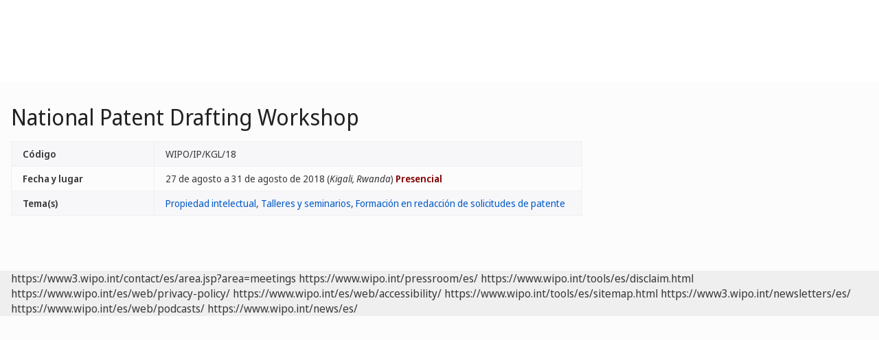

--- FILE ---
content_type: text/html;charset=UTF-8
request_url: https://www.wipo.int/meetings/es/details.jsp?meeting_id=48806
body_size: 21993
content:
<!doctype html>
<html class="no-js" lang="es">
<head><title>National Patent Drafting Workshop</title><meta name="viewport" content="width=device-width, initial-scale=1.0">
<meta http-equiv="X-UA-Compatible" content="IE=edge,chrome=1">
<meta http-equiv="cleartype" content="on">
<meta http-equiv="Content-Type" content="text/html; charset=UTF-8">
<meta http-equiv="Content-Language" content="es">
<meta property="og:title" content="National Patent Drafting Workshop" />
<meta property="og:description" content="" />
<meta property="og:image" content="https://www.wipo.int/export/system/modules/org.wipo.internet.rwd.templates/resources/images/logo-wipo-es.png" />
<meta property="og:type" content="website" />
<meta property="og:url" content="https://www.wipo.int/meetings/es/details.jsp?meeting_id=48806" />
<meta name="twitter:card" content="summary_large_image" />
<meta name="twitter:site" content="@WIPO">
<meta name="twitter:creator" content="@WIPO">
<meta name="twitter:title" content="National Patent Drafting Workshop" />
<meta name="twitter:description" content="" />
<meta name="twitter:image" content="https://www.wipo.int/export/system/modules/org.wipo.internet.rwd.templates/resources/images/logo-wipo-es.png" />
<meta name="twitter:image:alt" content="National Patent Drafting Workshop" /><link rel="icon" type="image/svg+xml" href="https://www.wipo.int/web-assets/images/favicon.svg">
<link rel="icon" type="image/png" sizes="192x192" href="https://www.wipo.int/web-assets/images/ulf-wipo-favicon-192.png">
<link rel="apple-touch-icon" sizes="180x180" href="https://www.wipo.int/web-assets/images/ulf-wipo-favicon-180.png">
<link rel="icon" type="image/png" sizes="48x48" href="https://www.wipo.int/web-assets/images/ulf-wipo-favicon-48.png">
<link rel="icon" type="image/png" sizes="32x32" href="https://www.wipo.int/web-assets/images/ulf-wipo-favicon-32.png">
<link rel="icon" type="image/png" sizes="16x16" href="https://www.wipo.int/web-assets/images/ulf-wipo-favicon-16.png">
<link rel="manifest" href="/site.webmanifest"><link rel="mask-icon" href="/safari-pinned-tab.svg" color="#314668"><meta name="msapplication-TileColor" content="#75839a"><meta name="theme-color" content="#75839a">
<link href="/rss/index.jsp?col=meetings&lang=es" type="application/rss+xml" rel="alternate" title="Conferencias, reuniones y seminarios"/><!-- css universal start -->
<link rel="stylesheet" href="/export/system/modules/org.wipo.internet.rwd.templates/resources/css/styles2016.css">
<link rel="stylesheet" href="/export/system/modules/org.wipo.internet.rwd.templates/resources/css/styles2016-universal.css">
<!-- css universal end -->
<link rel="stylesheet" href="/export/system/modules/org.wipo.internet.rwd.templates/resources/webfonts/ss-standard.css">
<!--[if (lt IE 9) & (!IEMobile)]>
<script src='/export/system/modules/org.wipo.internet.rwd.templates/resources/scripts/selectivizr-min.js'></script>
<link rel='stylesheet' href='/export/system/modules/org.wipo.internet.rwd.templates/resources/css/lte-ie8.css'>
<![endif]-->
<script src="/export/system/modules/org.wipo.internet.rwd.templates/resources/scripts/modernizr-2.6.2-min.js"></script>
<script src="/export/system/modules/org.wipo.internet.rwd.templates/resources/scripts/jquery-min.js"></script>
<style>
@font-face {
font-family: 'simplon';
font-weight: 400;
src: url("https://webcomponents.wipo.int/fonts/SimplonNorm-Regular-WebXL.eot");
src: url("https://webcomponents.wipo.int/fonts/SimplonNorm-Regular-WebXL.eot#iefix") format('embedded-opentype'),
url("https://webcomponents.wipo.int/fonts/SimplonNorm-Regular-WebXL.woff2") format('woff2'),
url("https://webcomponents.wipo.int/fonts/SimplonNorm-Regular-WebXL.woff") format('woff'),
url("https://webcomponents.wipo.int/fonts/SimplonNorm-Regular-WebXL.ttf") format('truetype'),
url("https://webcomponents.wipo.int/fonts/SimplonNorm-Regular-WebXL.svg#Font") format('svg')
}
@font-face {
font-family: 'simplon';
font-weight: 500;
src: url("https://webcomponents.wipo.int/fonts/SimplonNorm-Medium-WebXL.eot");
src: url("https://webcomponents.wipo.int/fonts/SimplonNorm-Medium-WebXL.eot#iefix") format('embedded-opentype'),
url("https://webcomponents.wipo.int/fonts/SimplonNorm-Medium-WebXL.woff2") format('woff2'),
url("https://webcomponents.wipo.int/fonts/SimplonNorm-Medium-WebXL.woff") format('woff'),
url("https://webcomponents.wipo.int/fonts/SimplonNorm-Medium-WebXL.ttf") format('truetype'),
url("https://webcomponents.wipo.int/fonts/SimplonNorm-Medium-WebXL.svg#Font") format('svg')
}
@font-face {
font-family: 'simplon';
font-weight: 700;
src: url("https://webcomponents.wipo.int/fonts/SimplonNorm-Bold-WebXL.eot");
src: url("https://webcomponents.wipo.int/fonts/SimplonNorm-Bold-WebXL.eot#iefix") format('embedded-opentype'),
url("https://webcomponents.wipo.int/fonts/SimplonNorm-Bold-WebXL.woff2") format('woff2'),
url("https://webcomponents.wipo.int/fonts/SimplonNorm-Bold-WebXL.woff") format('woff'),
url("https://webcomponents.wipo.int/fonts/SimplonNorm-Bold-WebXL.ttf") format('truetype'),
url("https://webcomponents.wipo.int/fonts/SimplonNorm-Bold-WebXL.svg#Font") format('svg')
}
</style>
<style>
.container {
	max-width: 80em;
	padding: 16px 16px }
</style>
<script type="module" src="https://cdnjs.wipo.int/universal-lf-webcomponents/latest/components/wipo-footer.js"></script>
<link rel="stylesheet" href="https://cdnjs.wipo.int/universal-lf-webcomponents/latest/style/footer.css">
<script src="https://webcomponents.wipo.int/polyfills/webcomponents-loader.js"></script>
<!-- script src="https://webcomponents.wipo.int/wipo-init/wipo-init.js"></script -->
<script src="https://webcomponents.wipo.int/wipo-navbar/wipo-navbar.js"></script>
<script type="text/javascript">
$(document).ready(function() {
	$("#la").change(function() {
		this.form.submit();
	});
});
</script><!-- Start Google Tag Manager -->
<script>
window.dataLayer = window.dataLayer || [];
function gtag(){dataLayer.push(arguments);}
gtag('consent', 'default', {
'ad_storage': 'granted',
'ad_user_data': 'denied',
'ad_personalization': 'denied',
'analytics_storage': 'granted'
});
</script>
<script>(function(w,d,s,l,i){w[l]=w[l]||[];w[l].push({'gtm.start':new Date().getTime(),event:'gtm.js'});var f=d.getElementsByTagName(s)[0],j=d.createElement(s),dl=l!='dataLayer'?'&l='+l:'';j.async=true;j.src='https://www.googletagmanager.com/gtm.js?id='+i+dl;f.parentNode.insertBefore(j,f);})(window,document,'script','dataLayer','GTM-P7RLS2');</script>
<!-- End Google Tag Manager -->
<!-- Start matomo -->
<script type="text/javascript" src="https://webcomponents.wipo.int/wipo-analytics/wipo-analytics-oj6DkAWh.js"></script>
<!-- End matomo -->
</head>
<body class="theme theme--blue lang-es" id="wipo-int"><!-- Google Tag Manager (noscript) removed--><!-- printOnly removed --><!-- header removed --><!-- hnav-tools removed --><!-- navbar start --><header class="container-navbar-outer">
<nav class="container-fluid container-fluid-max-xl"><wipo-navbar
full-mode
applicationLink = '/meetings/es/details.jsp'
applicationCategory = 'all'
language = 'es'
languageOptions = '[{"code": "ar","link": "/meetings/ar/details.jsp?meeting_id=48806"},
{"code": "en","link": "/meetings/en/details.jsp?meeting_id=48806"},
{"code": "es","link": "/meetings/es/details.jsp?meeting_id=48806"},
{"code": "fr","link": "/meetings/fr/details.jsp?meeting_id=48806"},
{"code": "ru","link": "/meetings/ru/details.jsp?meeting_id=48806"},
{"code": "zh","link": "/meetings/zh/details.jsp?meeting_id=48806"}]'
helpOptions = '[{
"code": "contact",
"link": "https://www3.wipo.int/contact/es/area.jsp?area=meetings",
"sameTab": "false"
}]'
customBreadcrumbs = '[{"itemName":"Reuniones","itemURL":"/meetings/es/"}]'
>
<div style="background:black; height: 48px; width: 100%"></div>
</wipo-navbar></nav>
</header>
<div style="display: none">	
	<a href="https://www.wipo.int/about-ip/es/">Propiedad intelectual</a>
	<a href="https://www.wipo.int/about-ip/es/index.html#training">Formación en PI</a>
	<a href="https://www.wipo.int/ip-outreach/es/tools/">Divulgación de la PI</a>
	<a href="https://www.wipo.int/about-ip/es/#ip_for">La PI para...</a>
	<a href="https://www.wipo.int/about-ip/es/#ip_and">La PI y…</a>
	<a href="https://www.wipo.int/about-ip/es/#ip_in">La PI en…</a>
	<a href="https://www.wipo.int/patents/es/patent-information.html">Información sobre patentes y tecnología</a>
	<a href="https://www.wipo.int/reference/es/#trademarks">Información sobre marcas</a>
	<a href="https://www.wipo.int/reference/es/#designs">Información sobre diseños industriales</a>
	<a href="https://www.wipo.int/reference/es/#geographical">Información sobre las indicaciones geográficas</a>
	<a href="https://www.upov.int/">Información sobre las variedades vegetales (UPOV)</a>
	<a href="https://www.wipo.int/reference/es/#legal">Leyes, tratados y sentencias de PI</a>
	<a href="https://www.wipo.int/reference/es/#info">Recursos de PI</a>
	<a href="https://www.wipo.int/reference/es/#analysis">Informes sobre PI</a>
	<a href="https://www.wipo.int/patents/es/protection.html">Protección por patente</a>
	<a href="https://www.wipo.int/trademarks/es/protection.html">Protección de las marcas</a>
	<a href="https://www.wipo.int/designs/es/protection.html">Protección de diseños industriales</a>
	<a href="https://www.wipo.int/geo_indications/es/protection.html">Protección de las indicaciones geográficas</a>
	<a href="https://www.upov.int/portal/index.html.es">Protección de las variedades vegetales (UPOV)</a>
	<a href="https://www.wipo.int/amc/es/">Solución de controversias en materia de PI</a>
	<a href="https://www.wipo.int/global_ip/es/activities/ip_office_business_solutions/">Soluciones operativas para las oficinas de PI</a>
	<a href="https://www.wipo.int/finance/es/">Pagar por servicios de PI</a>
	<a href="https://www.wipo.int/policy/es/">Negociación y toma de decisiones</a>
	<a href="https://www.wipo.int/cooperation/es/">Cooperación para el desarrollo</a>
	<a href="https://www.wipo.int/patents/es/#technology">Apoyo a la innovación</a>
	<a href="https://www.wipo.int/cooperation/es/#ppp">Colaboraciones público-privadas</a>
	<a href="https://www.wipo.int/about-wipo/es/">La Organización</a>
	<a href="https://www.wipo.int/about-wipo/es/#working">Trabajar con la OMPI</a>
	<a href="https://www.wipo.int/about-wipo/es/#accountability">Rendición de cuentas</a>
	<a href="https://www.wipo.int/patents/es/">Patentes</a>
	<a href="https://www.wipo.int/trademarks/es/">Marcas</a>
	<a href="https://www.wipo.int/designs/es/">Diseños industriales</a>
	<a href="https://www.wipo.int/geo_indications/es/">Indicaciones geográficas</a>
	<a href="https://www.wipo.int/copyright/es/">Derecho de autor</a>
	<a href="https://www.wipo.int/tradesecrets/es/">Secretos comerciales</a>
	<a href="https://www.wipo.int/academy/es/">Academia de la OMPI</a>
	<a href="https://www.wipo.int/meetings/es/topic_type.jsp?group_id=242">Talleres y seminarios</a>
	<a href="https://www.wipo.int/ip-outreach/es/ipday/">Día Mundial de la PI</a>
	<a href="https://www.wipo.int/wipo_magazine/es/">Revista de la OMPI</a>
	<a href="https://www.wipo.int/enforcement/es/awareness-raising/">Sensibilización</a>
	<a href="https://www.wipo.int/ipadvantage/es/">Casos prácticos y casos de éxito</a>
	<a href="https://www.wipo.int/news/es/search.jsp">Novedades sobre la PI</a>
	<a href="https://www.wipo.int/ip-outreach/es/awards/">Premios de la OMPI</a>
	<a href="https://www.wipo.int/sme/es/">Empresas</a>
	<a href="https://www.wipo.int/about-ip/es/universities_research/">Universidades</a>
	<a href="https://www.wipo.int/tk/es/engagement.html">Pueblos indígenas</a>
	<a href="https://www.wipo.int/about-ip/es/judiciaries/">Judicatura</a>
	<a href="https://www.wipo.int/tk/es/">Recursos genéticos, conocimientos tradicionales y expresiones culturales tradicionales</a>
	<a href="https://www.wipo.int/econ_stat/es/economics/">Economía</a>
	<a href="https://www.wipo.int/women-and-ip/es/">Igualdad de género</a>
	<a href="https://www.wipo.int/policy/es/global_health/">Salud mundial</a>
	<a href="https://www.wipo.int/policy/es/climate_change/">Cambio climático</a>
	<a href="https://www.wipo.int/ip-competition/es/">Política de competencia</a>
	<a href="https://www.wipo.int/sdgs/es/">Objetivos de Desarrollo Sostenible</a>
	<a href="https://www.wipo.int/enforcement/es/">Observancia de los derechos</a>
	<a href="https://www.wipo.int/about-ip/es/frontier_technologies/">Tecnologías de vanguardia</a>
	<a href="https://www.wipo.int/ip-development/es/agenda/ip_mobile_apps/">Aplicaciones móviles</a>
	<a href="https://www.wipo.int/sports/es/">Deportes</a>
	<a href="https://www.wipo.int/sme/es/ip-tourism.html">Turismo</a>
	<a href="https://www.wipo.int/patentscope/es/">PATENTSCOPE</a>
	<a href="https://www.wipo.int/patents/es/patent-analytics.html">Análisis de patentes</a>
	<a href="https://www.wipo.int/classifications/ipc/es/">Clasificación Internacional de Patentes</a>
	<a href="https://www.wipo.int/ardi/es/">ARDI - Investigación para la innovación</a>
	<a href="https://www.wipo.int/aspi/es/">ASPI - Información especializada sobre patentes</a>
	<a href="https://www.wipo.int/reference/es/branddb/">Base Mundial de Datos sobre Marcas</a>
	<a href="https://www3.wipo.int/madrid/monitor/es/">Madrid Monitor</a>
	<a href="https://6ter.wipo.int/struct-search">Base de datos Artículo 6ter Express</a>
	<a href="https://www.wipo.int/classifications/nice/es/">Clasificación de Niza</a>
	<a href="https://www.wipo.int/classifications/vienna/es/">Clasificación de Viena</a>
	<a href="https://www.wipo.int/reference/es/designdb/">Base Mundial de Datos sobre Dibujos y Modelos</a>
	<a href="https://www.wipo.int/haguebulletin/">Boletín de Dibujos y Modelos Internacionales</a>
	<a href="https://www3.wipo.int/designdb/hague/es/index.jsp">Base de datos Hague Express</a>
	<a href="https://www.wipo.int/classifications/locarno/es/">Clasificación de Locarno</a>
	<a href="https://lisbon-express.wipo.int/struct-search">Base de datos Lisbon Express</a>
	<a href="https://branddb.wipo.int/es/IPO-LISBON/quicksearch?by=brandName&v=&start=0&_=1676544734688">Base Mundial de Datos sobre Marcas para indicaciones geográficas</a>
	<a href="https://pluto.upov.int/">Base de datos de variedades vegetales PLUTO</a>
	<a href="https://www.upov.int/genie/">Base de datos GENIE</a>
	<a href="https://www.wipo.int/treaties/es/">Tratados administrados por la OMPI</a>
	<a href="https://www.wipo.int/wipolex/es/">WIPO Lex: leyes, tratados y sentencias de PI</a>
	<a href="https://www.wipo.int/standards/es/">Normas técnicas de la OMPI</a>
	<a href="https://www.wipo.int/ipstats/es/">Estadísticas de PI</a>
	<a href="https://www.wipo.int/reference/es/wipopearl/">WIPO Pearl (terminología)</a>
	<a href="https://www.wipo.int/publications/es/">Publicaciones de la OMPI</a>
	<a href="https://www.wipo.int/directory/es/">Perfiles nacionales sobre PI</a>
	<a href="https://www.wipo.int/library/es/">Centro de Conocimiento de la OMPI</a>
	<a href="https://www.wipo.int/tech_trends/es/">Informes de la OMPI sobre tendencias tecnológicas</a>
	<a href="https://www.wipo.int/global_innovation_index/es/">Índice Mundial de Innovación</a>
	<a href="https://www.wipo.int/wipr/es/">Informe mundial sobre la propiedad intelectual</a>
	<a href="https://www.wipo.int/pct/es/">PCT - El sistema internacional de patentes</a>
	<a href="https://pct.wipo.int/ePCT/">ePCT</a>
	<a href="https://www.wipo.int/budapest/es/">Budapest - El Sistema internacional de depósito de microorganismos</a>
	<a href="https://www.wipo.int/madrid/es/">Madrid - El sistema internacional de marcas</a>
	<a href="https://madrid.wipo.int/">eMadrid</a>
	<a href="https://www.wipo.int/article6ter/es/">Artículo 6ter (escudos de armas, banderas, emblemas de Estado)</a>
	<a href="https://www.wipo.int/hague/es/">La Haya - Sistema internacional de diseños</a>
	<a href="https://hague.wipo.int/">eHague</a>
	<a href="https://www.wipo.int/lisbon/es/">Lisboa - Sistema internacional de indicaciones geográficas</a>
	<a href="https://lisbon-system.wipo.int/">eLisbon</a>
	<a href="https://www3.wipo.int/upovprisma/">UPOV PRISMA</a>
	<a href="https://www.wipo.int/amc/es/#mediation">Mediación</a>
	<a href="https://www.wipo.int/amc/es/#arbitration">Arbitraje</a>
	<a href="https://www.wipo.int/amc/es/#expert-determination">Determinación de expertos</a>
	<a href="https://www.wipo.int/amc/es/domains/">Disputas sobre nombres de dominio</a>
	<a href="https://www.wipo.int/case/es/">Acceso centralizado a la búsqueda y el examen (CASE)</a>
	<a href="https://www.wipo.int/das/es/">Servicio de acceso digital (DAS)</a>
	<a href="https://www3.wipo.int/epayweb/public/index.xhtml">WIPO Pay</a>
	<a href="https://www3.wipo.int/currentaccount/public/index.xhtml">Cuenta corriente en la OMPI</a>
	<a href="https://www.wipo.int/about-wipo/es/assemblies/">Asambleas de la OMPI</a>
	<a href="https://www.wipo.int/policy/es/#bodies">Comités permanentes</a>
	<a href="https://www.wipo.int/meetings/es/">Calendario de reuniones</a>
	<a href="https://www.wipo.int/meetings/es/archive.jsp">Documentos oficiales de la OMPI</a>
	<a href="https://www.wipo.int/ip-development/es/agenda/">Agenda para el Desarrollo</a>
	<a href="https://www.wipo.int/cooperation/es/technical_assistance/">Asistencia técnica</a>
	<a href="https://www.wipo.int/academy/es/training_institutions.html">Instituciones de formación en PI</a>
	<a href="https://www.wipo.int/covid-19/es/">Apoyo para COVID-19</a>
	<a href="https://www.wipo.int/ipstrategies/es/">Estrategias nacionales de PI</a>
	<a href="https://www.wipo.int/ip-development/es/policy_legislative_assistance/">Asesoramiento sobre políticas y legislación</a>
	<a href="https://www.wipo.int/cooperation/es/south_south/">Centro de cooperación</a>
	<a href="https://www.wipo.int/tisc/es/">Centros de apoyo a la tecnología y la innovación (CATI)</a>
	<a href="https://www.wipo.int/technology-transfer/es/">Transferencia de tecnología</a>
	<a href="https://www.wipo.int/iap/es/">Programa de Asistencia a los Inventores (PAI)</a>
	<a href="https://www3.wipo.int/wipogreen/en/">WIPO GREEN</a>
	<a href="https://www.wipo.int/pat-informed/en/">PAT-INFORMED de la OMPI</a>
	<a href="https://www.accessiblebooksconsortium.org/es/web/abc/portal/index">Consorcio de Libros Accesibles</a>
	<a href="https://www.wipo.int/wipoforcreators/es/">Consorcio de la OMPI para los Creadores</a>
	<a href="https://www.wipo.int/wipo-alert/es/">WIPO ALERT</a>
	<a href="https://www.wipo.int/members/es/">Estados miembros</a>
	<a href="https://www.wipo.int/about-wipo/es/observers/">Observadores</a>
	<a href="https://www.wipo.int/about-wipo/es/dg_tang/">Director general</a>
	<a href="https://www.wipo.int/about-wipo/es/activities_by_unit/">Actividades por unidad</a>
	<a href="https://www.wipo.int/about-wipo/es/offices/">Oficinas en el exterior</a>
	<a href="https://www.wipo.int/jobs/es/">Ofertas de empleo</a>
	<a href="https://www.wipo.int/procurement/es/">Adquisiciones</a>
	<a href="https://www.wipo.int/about-wipo/es/budget/">Resultados y presupuesto</a>
	<a href="https://www.wipo.int/about-wipo/es/budget/financial/">Información financiera</a>
	<a href="https://www.wipo.int/about-wipo/es/oversight/">Supervisión</a>
</div><!-- navbar end --><div class="container">
<div class="wrap-outer">
<div class="wrap-inner"><!-- breadcrumb removed -->
<!-- content begin -->
<h1>National Patent Drafting Workshop</h1>
<div class="content"><div class="main"><table class="table table-striped"><tr><td width="25%"><b>Código</b></td><td width="75%">WIPO/IP/KGL/18</td></tr>
<tr><td width="25%"><b>Fecha y lugar</b></td><td width="75%">27 de agosto a 31 de agosto de 2018 (<i>Kigali, Rwanda</i>)
 <strong><font color='maroon'>Presencial</font></strong></td></tr>
<tr><td><b>Tema(s)</b></td><td><a href="/meetings/es/topic.jsp?group_id=24">Propiedad intelectual</a>, <a href="/meetings/es/topic.jsp?group_id=242">Talleres y seminarios</a>, <a href="/meetings/es/topic.jsp?group_id=322">Formación en redacción de solicitudes de patente</a></td></tr>
</table></div><div class="complementary"><table class="table"><div id="wipo_cal1"><!-- calendar --></div></table><p>
</div></div>
<script>
$(document).ready( function(){
$('.nav-breadcrumb li.active').removeClass('active');
$('ul.nav-breadcrumb').append('<li class="active"><a href="/meetings/es/details.jsp?meeting_id=48806">WIPO/IP/KGL/18</a></li>');
	var events1 = [["27/8/2018",'WIPO/IP/KGL/18','','',''],
["28/8/2018",'WIPO/IP/KGL/18','','',''],
["29/8/2018",'WIPO/IP/KGL/18','','',''],
["30/8/2018",'WIPO/IP/KGL/18','','',''],
["31/8/2018",'WIPO/IP/KGL/18','','','']];
	$('#wipo_cal1').m_calendar({
		events: events1,
		month: 7,
		year: 2018,
		days: ["Lu", "Ma", "Mi", "Ju", "Vi", "Sa", "Do"],
		months: ["enero","febrero","marzo","abril","mayo","junio","julio","agosto","septiembre","octubre","noviembre","diciembre"]
	});
});
</script><!-- content end -->
</div><!-- wrap-inner -->
</div><!-- wrap-outer -->
</div><!-- container -->
<div class="container-footer-outer">
<div class="container-footer-inner">
<wipo-footer id="footer"> 
<span slot="contact">https://www3.wipo.int/contact/es/area.jsp?area=meetings</span>
<span slot="media">https://www.wipo.int/pressroom/es/</span>
<span slot="terms">https://www.wipo.int/tools/es/disclaim.html</span>
<span slot="privacy">https://www.wipo.int/es/web/privacy-policy/</span>
<span slot="accessibility">https://www.wipo.int/es/web/accessibility/</span>
<span slot="sitemap">https://www.wipo.int/tools/es/sitemap.html</span>
<span slot="newsletters">https://www3.wipo.int/newsletters/es/</span>
<span slot="podcast">https://www.wipo.int/es/web/podcasts/</span>
<span slot="rss-feed">https://www.wipo.int/news/es/</span>
</wipo-footer>
</div></div>
<script src='/export/system/modules/org.wipo.internet.rwd.templates/resources/scripts/plugins2016-min.js'></script>
<script src='/export/system/modules/org.wipo.internet.rwd.templates/resources/scripts/main2016-min.js'></script>
<script src='/export/system/modules/org.wipo.internet.rwd.templates/resources/webfonts/ss-standard.js'></script>
<script src='/export/system/modules/org.wipo.internet.rwd.templates/resources/scripts/wipo.js'></script></body></html>
